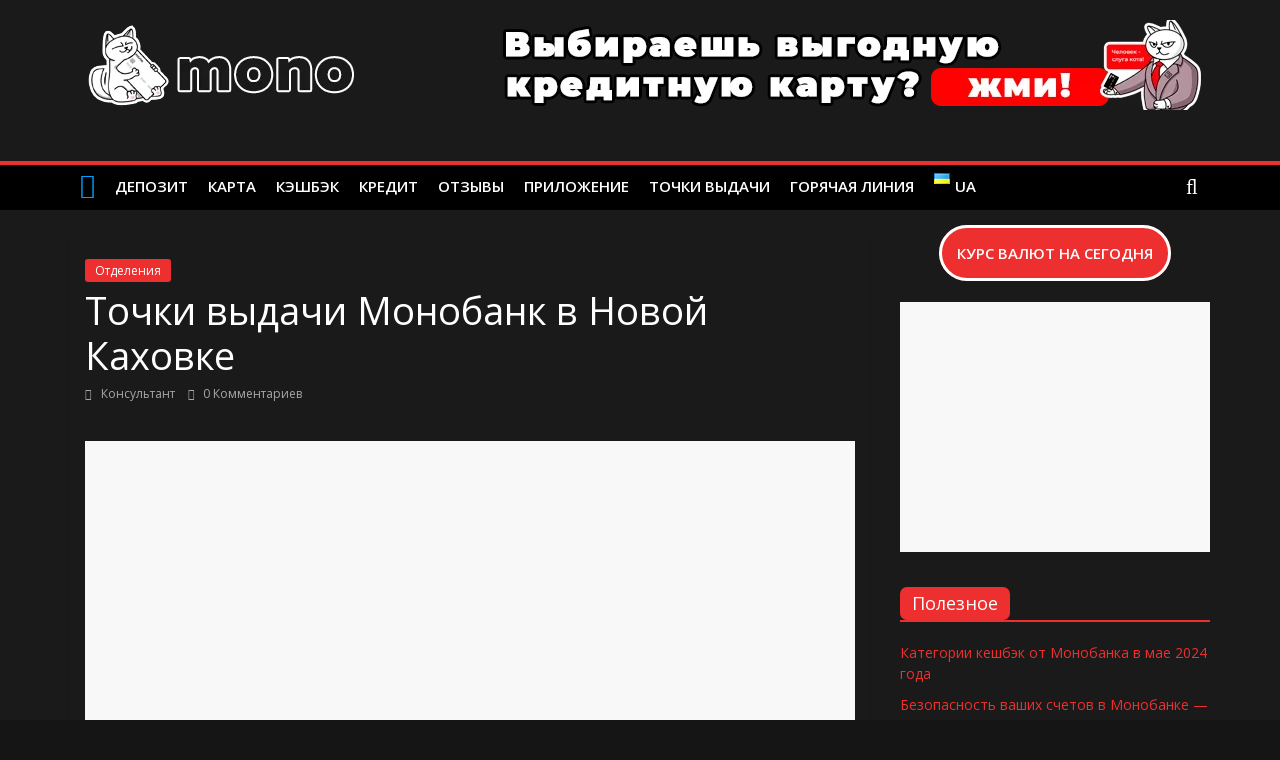

--- FILE ---
content_type: text/html; charset=UTF-8
request_url: https://monobankinfo.com.ua/otdeleniya-monobank-novaya-kahovka/
body_size: 11689
content:
<!DOCTYPE html><html lang="ru-RU"><html lang="ru-RU"><html lang="uk-UA"><head><link rel="stylesheet" media="print" onload="this.onload=null;this.media='all';" id="ao_optimized_gfonts" href="https://fonts.googleapis.com/css?family=Open+Sans%3A400%2C600&amp;display=swap"><link rel="apple-touch-icon" href="/apple-touch-icon.png"><link rel="icon" type="image/x-icon" sizes="48x48" href="/favicon48x48.ico"><link rel="icon" type="image/x-icon" sizes="32x32" href="/favicon32x32.ico"><meta charset="UTF-8" /><meta name="viewport" content="width=device-width, initial-scale=1"><link rel="profile" href="https://gmpg.org/xfn/11" /><link rel="alternate" href="https://monobankinfo.com.ua/otdeleniya-monobank-novaya-kahovka/" hreflang="ru" /><link rel="alternate" href="https://monobankinfo.com.ua/uk/viddilennia-monobank-nova-kakhovka/" hreflang="uk" /><link media="all" href="https://monobankinfo.com.ua/wp-content/cache/autoptimize/css/autoptimize_b8772d31a130ec2fdafa22fab7b6047c.css" rel="stylesheet"><title>Монобанк в Новой Каховке 【2025】 ᐈ точки выдачи карт Monobank в Новой Каховке - адрес ближайшего отделения Монобанк | MonobankInfo</title><meta name="description" content="Точки выдачи Монобанк в Новой Каховке ☝ Пункты выдачи Monobank Новая Каховка 【Адреса. Режим работы. Локация】 точек Monobank в Новой Каховке ✅ Карта. Расположение." /><meta name="robots" content="index, follow, max-snippet:-1, max-image-preview:large, max-video-preview:-1" /><link rel="canonical" href="https://monobankinfo.com.ua/otdeleniya-monobank-novaya-kahovka/" /><meta property="og:locale" content="ru_RU" /><meta property="og:type" content="article" /><meta property="og:title" content="Монобанк в Новой Каховке - точки выдачи карт Monobank в Новой Каховке - адрес ближайшего отделения Монобанк" /><meta property="og:description" content="Точки выдачи Монобанк в Новой Каховке ☝ Пункты выдачи Monobank Новая Каховка 【Адреса. Режим работы. Локация】 точек Monobank в Новой Каховке ✅ Карта. Расположение." /><meta property="og:url" content="https://monobankinfo.com.ua/otdeleniya-monobank-novaya-kahovka/" /><meta property="og:site_name" content="MonobankInfo" /><meta property="article:publisher" content="https://www.facebook.com/monobank.ua/" /><meta property="article:author" content="https://www.facebook.com/profile.php?id=100043745318489" /><meta property="article:published_time" content="2021-08-11T15:01:46+00:00" /><meta property="article:modified_time" content="2025-04-09T21:07:54+00:00" /><meta property="og:image" content="https://monobankinfo.com.ua/wp-content/uploads/monobank-novaya-kahovka.jpg" /><meta property="og:image:width" content="700" /><meta property="og:image:height" content="360" /><meta name="twitter:card" content="summary_large_image" /><meta name="twitter:title" content="Монобанк в Новой Каховке - точки выдачи карт Monobank в Новой Каховке - адрес ближайшего отделения Монобанк" /><meta name="twitter:description" content="Точки выдачи Монобанк в Новой Каховке ☝ Пункты выдачи Monobank Новая Каховка 【Адреса. Режим работы. Локация】 точек Monobank в Новой Каховке ✅ Карта. Расположение." /><meta name="twitter:creator" content="@monobankua" /><meta name="twitter:site" content="@monobankua" /><meta name="twitter:label1" content="Written by"><meta name="twitter:data1" content="Консультант"><meta name="twitter:label2" content="Est. reading time"><meta name="twitter:data2" content="1 минута"> <script type="application/ld+json" class="yoast-schema-graph">{"@context":"https://schema.org","@graph":[{"@type":"Organization","@id":"https://monobankinfo.com.ua/#organization","name":"MonobankInfo","url":"https://monobankinfo.com.ua/","sameAs":["https://www.facebook.com/monobank.ua/","https://www.instagram.com/monobank.ua/","https://www.linkedin.com/company/monobankua","https://www.youtube.com/channel/UClF9NLW6p4QZ28rGp8ExbAg","https://uk.wikipedia.org/wiki/Monobank","https://twitter.com/monobankua"],"logo":{"@type":"ImageObject","@id":"https://monobankinfo.com.ua/#logo","inLanguage":"ru-RU","url":"https://monobankinfo.com.ua/wp-content/uploads/logo.png","width":290,"height":90,"caption":"MonobankInfo"},"image":{"@id":"https://monobankinfo.com.ua/#logo"}},{"@type":"WebSite","@id":"https://monobankinfo.com.ua/#website","url":"https://monobankinfo.com.ua/","name":"MonobankInfo","description":"\u0412\u0441\u0435 \u043e \u043c\u043e\u0431\u0438\u043b\u044c\u043d\u043e\u043c \u0431\u0430\u043d\u043a\u0435 Monobank \u0432 \u0423\u043a\u0440\u0430\u0438\u043d\u0435","publisher":{"@id":"https://monobankinfo.com.ua/#organization"},"potentialAction":[{"@type":"SearchAction","target":"https://monobankinfo.com.ua/?s={search_term_string}","query-input":"required name=search_term_string"}],"inLanguage":"ru-RU"},{"@type":"ImageObject","@id":"https://monobankinfo.com.ua/otdeleniya-monobank-novaya-kahovka/#primaryimage","inLanguage":"ru-RU","url":"https://monobankinfo.com.ua/wp-content/uploads/monobank-novaya-kahovka.jpg","width":700,"height":360,"caption":"\u043c\u043e\u043d\u043e\u0431\u0430\u043d\u043a \u043d\u043e\u0432\u0430\u044f \u043a\u0430\u0445\u043e\u0432\u043a\u0430"},{"@type":"WebPage","@id":"https://monobankinfo.com.ua/otdeleniya-monobank-novaya-kahovka/#webpage","url":"https://monobankinfo.com.ua/otdeleniya-monobank-novaya-kahovka/","name":"\u041c\u043e\u043d\u043e\u0431\u0430\u043d\u043a \u0432 \u041d\u043e\u0432\u043e\u0439 \u041a\u0430\u0445\u043e\u0432\u043a\u0435 \u30102025\u3011 \u1408 \u0442\u043e\u0447\u043a\u0438 \u0432\u044b\u0434\u0430\u0447\u0438 \u043a\u0430\u0440\u0442 Monobank \u0432 \u041d\u043e\u0432\u043e\u0439 \u041a\u0430\u0445\u043e\u0432\u043a\u0435 - \u0430\u0434\u0440\u0435\u0441 \u0431\u043b\u0438\u0436\u0430\u0439\u0448\u0435\u0433\u043e \u043e\u0442\u0434\u0435\u043b\u0435\u043d\u0438\u044f \u041c\u043e\u043d\u043e\u0431\u0430\u043d\u043a | MonobankInfo","isPartOf":{"@id":"https://monobankinfo.com.ua/#website"},"primaryImageOfPage":{"@id":"https://monobankinfo.com.ua/otdeleniya-monobank-novaya-kahovka/#primaryimage"},"datePublished":"2021-08-11T15:01:46+00:00","dateModified":"2025-04-09T21:07:54+00:00","description":"\u0422\u043e\u0447\u043a\u0438 \u0432\u044b\u0434\u0430\u0447\u0438 \u041c\u043e\u043d\u043e\u0431\u0430\u043d\u043a \u0432 \u041d\u043e\u0432\u043e\u0439 \u041a\u0430\u0445\u043e\u0432\u043a\u0435 \u261d \u041f\u0443\u043d\u043a\u0442\u044b \u0432\u044b\u0434\u0430\u0447\u0438 Monobank \u041d\u043e\u0432\u0430\u044f \u041a\u0430\u0445\u043e\u0432\u043a\u0430 \u3010\u0410\u0434\u0440\u0435\u0441\u0430. \u0420\u0435\u0436\u0438\u043c \u0440\u0430\u0431\u043e\u0442\u044b. \u041b\u043e\u043a\u0430\u0446\u0438\u044f\u3011 \u0442\u043e\u0447\u0435\u043a Monobank \u0432 \u041d\u043e\u0432\u043e\u0439 \u041a\u0430\u0445\u043e\u0432\u043a\u0435 \u2705 \u041a\u0430\u0440\u0442\u0430. \u0420\u0430\u0441\u043f\u043e\u043b\u043e\u0436\u0435\u043d\u0438\u0435.","breadcrumb":{"@id":"https://monobankinfo.com.ua/otdeleniya-monobank-novaya-kahovka/#breadcrumb"},"inLanguage":"ru-RU","potentialAction":[{"@type":"ReadAction","target":["https://monobankinfo.com.ua/otdeleniya-monobank-novaya-kahovka/"]}]},{"@type":"BreadcrumbList","@id":"https://monobankinfo.com.ua/otdeleniya-monobank-novaya-kahovka/#breadcrumb","itemListElement":[{"@type":"ListItem","position":1,"item":{"@type":"WebPage","@id":"https://monobankinfo.com.ua/","url":"https://monobankinfo.com.ua/","name":"monobankinfo"}},{"@type":"ListItem","position":2,"item":{"@type":"WebPage","@id":"https://monobankinfo.com.ua/otdeleniya-monobank-novaya-kahovka/","url":"https://monobankinfo.com.ua/otdeleniya-monobank-novaya-kahovka/","name":"\u0422\u043e\u0447\u043a\u0438 \u0432\u044b\u0434\u0430\u0447\u0438 \u041c\u043e\u043d\u043e\u0431\u0430\u043d\u043a \u0432 \u041d\u043e\u0432\u043e\u0439 \u041a\u0430\u0445\u043e\u0432\u043a\u0435"}}]},{"@type":"Article","@id":"https://monobankinfo.com.ua/otdeleniya-monobank-novaya-kahovka/#article","isPartOf":{"@id":"https://monobankinfo.com.ua/otdeleniya-monobank-novaya-kahovka/#webpage"},"author":{"@id":"https://monobankinfo.com.ua/#/schema/person/5c0cc113b7fa1222ed2ff0d27dbe847b"},"headline":"\u0422\u043e\u0447\u043a\u0438 \u0432\u044b\u0434\u0430\u0447\u0438 \u041c\u043e\u043d\u043e\u0431\u0430\u043d\u043a \u0432 \u041d\u043e\u0432\u043e\u0439 \u041a\u0430\u0445\u043e\u0432\u043a\u0435","datePublished":"2021-08-11T15:01:46+00:00","dateModified":"2025-04-09T21:07:54+00:00","mainEntityOfPage":{"@id":"https://monobankinfo.com.ua/otdeleniya-monobank-novaya-kahovka/#webpage"},"commentCount":0,"publisher":{"@id":"https://monobankinfo.com.ua/#organization"},"image":{"@id":"https://monobankinfo.com.ua/otdeleniya-monobank-novaya-kahovka/#primaryimage"},"articleSection":"\u041e\u0442\u0434\u0435\u043b\u0435\u043d\u0438\u044f","inLanguage":"ru-RU","potentialAction":[{"@type":"CommentAction","name":"Comment","target":["https://monobankinfo.com.ua/otdeleniya-monobank-novaya-kahovka/#respond"]}]},{"@type":"Person","@id":"https://monobankinfo.com.ua/#/schema/person/5c0cc113b7fa1222ed2ff0d27dbe847b","name":"\u041a\u043e\u043d\u0441\u0443\u043b\u044c\u0442\u0430\u043d\u0442","image":{"@type":"ImageObject","@id":"https://monobankinfo.com.ua/#personlogo","inLanguage":"ru-RU","url":"https://secure.gravatar.com/avatar/91791dff8a3cd6cce8984adf640c6547?s=96&d=mm&r=g","caption":"\u041a\u043e\u043d\u0441\u0443\u043b\u044c\u0442\u0430\u043d\u0442"},"description":"\u0420\u0430\u0431\u043e\u0442\u0430\u044e \u0432 \u0441\u0444\u0435\u0440\u0435 \u0444\u0438\u043d\u0430\u043d\u0441\u043e\u0432\u044b\u0445 \u0443\u0441\u043b\u0443\u0433 \u0443\u0436\u0435 \u0431\u043e\u043b\u0435\u0435 20 \u043b\u0435\u0442. \u041a\u043e\u043d\u0441\u0443\u043b\u044c\u0442\u0438\u0440\u0443\u044e \u043f\u043e \u0444\u0438\u043d\u0430\u043d\u0441\u043e\u0432\u044b\u043c \u0438\u043d\u0432\u0435\u0441\u0442\u0438\u0446\u0438\u044f\u043c \u0438 \u043a\u0440\u0435\u0434\u0438\u0442\u043d\u044b\u043c \u043f\u0440\u043e\u0433\u0440\u0430\u043c\u043c\u0430\u043c \u043d\u0430 \u0440\u044b\u043d\u043a\u0435 \u0423\u043a\u0440\u0430\u0438\u043d\u044b. \u041e\u043a\u0430\u0437\u044b\u0432\u0430\u044e \u043f\u043e\u043c\u043e\u0449\u044c \u0432 \u0440\u0435\u0448\u0435\u043d\u0438\u0438 \u0432\u043e\u043f\u0440\u043e\u0441\u043e\u0432 \u043f\u043e \u0443\u0441\u043b\u0443\u0433\u0430\u043c \u0431\u0430\u043d\u043a\u043e\u0432\u0441\u043a\u043e\u0433\u043e \u0441\u0435\u043a\u0442\u043e\u0440\u0430.","sameAs":["https://monobankinfo.com.ua/","https://www.facebook.com/profile.php?id=100043745318489"]}]}</script> <link rel='dns-prefetch' href='//s.w.org' /><link href='https://fonts.gstatic.com' crossorigin='anonymous' rel='preconnect' /><link rel="alternate" type="application/rss+xml" title="MonobankInfo &raquo; Feed" href="https://monobankinfo.com.ua/feed/" /><link rel="alternate" type="application/rss+xml" title="MonobankInfo &raquo; Comments Feed" href="https://monobankinfo.com.ua/comments/feed/" /><link rel="alternate" type="application/rss+xml" title="MonobankInfo &raquo; Точки выдачи Монобанк в Новой Каховке Comments Feed" href="https://monobankinfo.com.ua/otdeleniya-monobank-novaya-kahovka/feed/" /> <script type="text/javascript">window._wpemojiSettings={"baseUrl":"https:\/\/s.w.org\/images\/core\/emoji\/13.0.1\/72x72\/","ext":".png","svgUrl":"https:\/\/s.w.org\/images\/core\/emoji\/13.0.1\/svg\/","svgExt":".svg","source":{"concatemoji":"https:\/\/monobankinfo.com.ua\/wp-includes\/js\/wp-emoji-release.min.js?ver=5.6.16"}};!function(e,a,t){var n,r,o,i=a.createElement("canvas"),p=i.getContext&&i.getContext("2d");function s(e,t){var a=String.fromCharCode;p.clearRect(0,0,i.width,i.height),p.fillText(a.apply(this,e),0,0);e=i.toDataURL();return p.clearRect(0,0,i.width,i.height),p.fillText(a.apply(this,t),0,0),e===i.toDataURL()}function c(e){var t=a.createElement("script");t.src=e,t.defer=t.type="text/javascript",a.getElementsByTagName("head")[0].appendChild(t)}for(o=Array("flag","emoji"),t.supports={everything:!0,everythingExceptFlag:!0},r=0;r<o.length;r++)t.supports[o[r]]=function(e){if(!p||!p.fillText)return!1;switch(p.textBaseline="top",p.font="600 32px Arial",e){case"flag":return s([127987,65039,8205,9895,65039],[127987,65039,8203,9895,65039])?!1:!s([55356,56826,55356,56819],[55356,56826,8203,55356,56819])&&!s([55356,57332,56128,56423,56128,56418,56128,56421,56128,56430,56128,56423,56128,56447],[55356,57332,8203,56128,56423,8203,56128,56418,8203,56128,56421,8203,56128,56430,8203,56128,56423,8203,56128,56447]);case"emoji":return!s([55357,56424,8205,55356,57212],[55357,56424,8203,55356,57212])}return!1}(o[r]),t.supports.everything=t.supports.everything&&t.supports[o[r]],"flag"!==o[r]&&(t.supports.everythingExceptFlag=t.supports.everythingExceptFlag&&t.supports[o[r]]);t.supports.everythingExceptFlag=t.supports.everythingExceptFlag&&!t.supports.flag,t.DOMReady=!1,t.readyCallback=function(){t.DOMReady=!0},t.supports.everything||(n=function(){t.readyCallback()},a.addEventListener?(a.addEventListener("DOMContentLoaded",n,!1),e.addEventListener("load",n,!1)):(e.attachEvent("onload",n),a.attachEvent("onreadystatechange",function(){"complete"===a.readyState&&t.readyCallback()})),(n=t.source||{}).concatemoji?c(n.concatemoji):n.wpemoji&&n.twemoji&&(c(n.twemoji),c(n.wpemoji)))}(window,document,window._wpemojiSettings);</script>  <script type='text/javascript' src='https://monobankinfo.com.ua/wp-includes/js/jquery/jquery.min.js?ver=3.5.1' id='jquery-core-js'></script> <!--[if lte IE 8]> <script type='text/javascript' src='https://monobankinfo.com.ua/wp-content/themes/mono/js/html5shiv.min.js?ver=5.6.16' id='html5-js'></script> <![endif]--><link rel="https://api.w.org/" href="https://monobankinfo.com.ua/wp-json/" /><link rel="alternate" type="application/json" href="https://monobankinfo.com.ua/wp-json/wp/v2/posts/1911" /><link rel="EditURI" type="application/rsd+xml" title="RSD" href="https://monobankinfo.com.ua/xmlrpc.php?rsd" /><link rel="wlwmanifest" type="application/wlwmanifest+xml" href="https://monobankinfo.com.ua/wp-includes/wlwmanifest.xml" /><meta name="generator" content="WordPress 5.6.16" /><link rel='shortlink' href='https://monobankinfo.com.ua/?p=1911' /><link rel="alternate" type="application/json+oembed" href="https://monobankinfo.com.ua/wp-json/oembed/1.0/embed?url=https%3A%2F%2Fmonobankinfo.com.ua%2Fotdeleniya-monobank-novaya-kahovka%2F" /><link rel="alternate" type="text/xml+oembed" href="https://monobankinfo.com.ua/wp-json/oembed/1.0/embed?url=https%3A%2F%2Fmonobankinfo.com.ua%2Fotdeleniya-monobank-novaya-kahovka%2F&#038;format=xml" /> <script type="text/javascript">window.ccb_nonces={"ccb_payment":"0490961db1","ccb_contact_form":"db0ef8c0f6","ccb_woo_checkout":"9d09b97aac","ccb_add_order":"bbd7e9af20","ccb_orders":"c4d8e2e751","ccb_update_order":"0099d4dc73","ccb_send_invoice":"25d33a89e3","ccb_get_invoice":"ccdc0a70a3"};</script><link rel="pingback" href="https://monobankinfo.com.ua/xmlrpc.php"><link rel="icon" href="https://monobankinfo.com.ua/wp-content/uploads/favicon.ico" sizes="32x32" /><link rel="icon" href="https://monobankinfo.com.ua/wp-content/uploads/favicon.ico" sizes="192x192" /><link rel="apple-touch-icon" href="https://monobankinfo.com.ua/wp-content/uploads/favicon.ico" /><meta name="msapplication-TileImage" content="https://monobankinfo.com.ua/wp-content/uploads/favicon.ico" /><style type="text/css" id="wp-custom-css">.question{width:100%;text-align:center;text-decoration:none!important}.query{border:3px solid #fff;border-radius:50px;color:#fff;background:#ed2f2f;text-decoration:none;font-weight:600}a.query{color:#fff;text-transform:uppercase;font-size:15px;padding:15px;font-weight:600;text-decoration:none!important}.query:hover{border:3px solid #ed2f2f;background:#fff;color:#ed2f2f}a.query:hover{color:#ed2f2f}.tgchannel{width:100%;text-align:center;text-decoration:none!important}.tgcanal{border:3px solid #fff;border-radius:50px;color:#fff;background:#4ba4e8;text-decoration:none;font-weight:600}a.tgcanal{color:#fff;text-transform:uppercase;font-size:15px;padding:15px;font-weight:600;text-decoration:none!important}.tgcanal:hover{border:3px solid #4ba4e8;background:#fff;color:#4ba4e8}a.tgcanal:hover{color:#4ba4e8}.viber{width:100%;text-align:center;text-decoration:none!important}.vibe{border:3px solid #fff;border-radius:50px;color:#fff;background:#8861b2;text-decoration:none;font-weight:600}a.vibe{color:#fff;text-transform:uppercase;font-size:20px;padding:15px 100px;font-weight:600;text-decoration:none!important}.vibe:hover{border:3px solid #8861b2;background:#fff;color:#8861b2}a.vibe:hover{color:#8861b2}.telegram{width:100%;text-align:center;text-decoration:none!important}.telega{border:3px solid #fff;border-radius:50px;color:#fff;background:#4ba4e8;text-decoration:none;font-weight:600}a.telega{color:#fff;text-transform:uppercase;font-size:20px;padding:15px 75px;font-weight:600;text-decoration:none!important}.telega:hover{border:3px solid #4ba4e8;background:#fff;color:#4ba4e8}a.telega:hover{color:#4ba4e8}.messenger{width:100%;text-align:center;text-decoration:none!important}.messeng{border:3px solid #fff;border-radius:50px;color:#fff;background:#0f5ebf;text-decoration:none;font-weight:600}a.messeng{color:#fff;text-transform:uppercase;font-size:20px;padding:15px 75px;font-weight:600;text-decoration:none!important}.messeng:hover{border:3px solid #0f5ebf;background:#fff;color:#0f5ebf}a.messeng:hover{color:#0f5ebf}.card_order{border-radius:10px;padding:10px 10px 10px 250px;margin:15px 0;background:#f9f9f9 url(/mono_card.png) 7px 50% no-repeat}.card_order p{font-size:22px;color:#000;font-weight:700}.card_order a{border:3px solid #000;border-radius:50px;color:#fff;background:#ed2f2f;text-decoration:none}.order{text-transform:uppercase;padding:5px;margin-left:20%}.order a{font-size:22px;padding:8px;font-weight:600;text-decoration:none!important}.order a:hover{border:3px solid #ed2f2f;background:#fff;color:#ed2f2f}.card_order li{min-height:25px;font-size:16px;line-height:20px;color:#000;font-weight:500;list-style-type:none}.get_card{width:100%;text-align:center;padding:10px 0 25px;text-decoration:none!important}.card{border:3px solid #fff;border-radius:50px;color:#fff;background:#ed2f2f;text-decoration:none;font-weight:600}a.card{color:#fff;text-transform:uppercase;font-size:25px;padding:15px;font-weight:600;text-decoration:none!important}.card:hover{border:3px solid #ed2f2f;background:#fff;color:#ed2f2f}a.card:hover{color:#ed2f2f}.get_invest{width:100%;text-align:center;padding:10px 0 25px;text-decoration:none!important}.invest{border:3px solid #fff;border-radius:50px;color:#fff;background:#005ad9;text-decoration:none;font-weight:600}a.invest{color:#fff;text-transform:uppercase;font-size:25px;padding:15px;font-weight:600;text-decoration:none!important}.invest:hover{border:3px solid #005ad9;background:#fff;color:#005ad9}a.invest:hover{color:#005ad9}.get_monpay{width:100%;text-align:center;padding:10px 0 25px;text-decoration:none!important}.mpay{border:3px solid #fff;border-radius:50px;color:#fff;background:#3a0bb3;text-decoration:none;font-weight:600}a.mpay{color:#fff;text-transform:uppercase;font-size:25px;padding:15px;font-weight:600;text-decoration:none!important}.mpay:hover{border:3px solid #3a0bb3;background:#fff;color:#3a0bb3}a.mpay:hover{color:#3a0bb3}.dload{width:100%;text-align:center;text-decoration:none!important}.dwnload{border:3px solid #fff;border-radius:50px;color:#fff;background:#000;text-decoration:none;font-weight:600}a.dwnload{color:#fff;text-transform:uppercase;font-size:20px;padding:15px 80px;font-weight:600;text-decoration:none!important}.dwnload:hover{border:3px solid #fff;background:#ed2f2f;color:#fff}a.dwnload:hover{color:#fff}@media screen and (max-width:660px){.card_order{width:100%;border-radius:10px;padding:10px;margin:15px 0;background:#f9f9f9 url(/mono_card.png) top no-repeat}.order{text-transform:uppercase;padding:5px;margin-left:24%}.card_info{width:100%;padding:140px 10px 10px;text-align:center}.card_order ul{text-align:left;padding:0 0 0 40px}}.monosays{border:2px solid #ed2f2f;background:rgba(81,81,81) url(/wp-content/uploads/note_mono_cat.png) 10px 50% no-repeat;border-radius:10px;margin-top:30px;margin-bottom:30px}.monosays-title{border:1px solid #fff;position:relative;background-color:#ed2f2f;border-radius:10px;color:#fff;font-size:15px;padding:2px 5px 2px;top:-20px;left:120px;width:170px}.monosays-text{margin:10px 10px 20px 130px}.monosays-text a{font-weight:600}.infoder a{color:#ed2f2f;font-weight:600}.cust_button{width:100%;text-align:center;padding:9px 0 24px;text-decoration:none!important}.cust_but{border:3px solid #fff;border-radius:48px;color:#fff;background:#ed2f2f;text-decoration:none;font-weight:700}a.cust_but{color:#fff;text-transform:uppercase;font-size:24px;padding:16px;font-weight:700;text-decoration:none!important}.cust_but:hover{border:3px solid #ed2f2f;background:#fff;color:#ed2f2f}a.cust_but:hover{color:#ed2f2f}</style> <script async src="https://www.googletagmanager.com/gtag/js?id=G-7N0R0E3DHQ"></script> <script>window.dataLayer=window.dataLayer||[];function gtag(){dataLayer.push(arguments);}
gtag('js',new Date());gtag('config','G-7N0R0E3DHQ');</script> <script type="text/javascript" src="https://mediapush1.com/?ma=mjtgimbsgu5ha3ddf4zdgmbz" async></script> <script async src="https://pagead2.googlesyndication.com/pagead/js/adsbygoogle.js?client=ca-pub-1364864698092680" crossorigin="anonymous"></script> </head><body data-rsssl=1 class="post-template-default single single-post postid-1911 single-format-standard wp-custom-logo wp-embed-responsive right-sidebar wide dark-skin"><div id="page" class="hfeed site"> <a class="skip-link screen-reader-text" href="#main">Skip to content</a><header id="masthead" class="site-header clearfix"><div id="header-text-nav-container" class="clearfix"><div class="inner-wrap"><div id="header-text-nav-wrap" class="clearfix"><div id="header-left-section"><div id="header-logo-image"> <a href="https://monobankinfo.com.ua/" class="custom-logo-link" rel="home"><img width="290" height="90" src="https://monobankinfo.com.ua/wp-content/webp-express/webp-images/uploads/logo.png.webp" class="custom-logo" alt="MonobankInfo" /></a></div><div id="header-text" class="screen-reader-text"><h3 id="site-title"> <a href="https://monobankinfo.com.ua/" title="MonobankInfo" rel="home">MonobankInfo</a></h3><p id="site-description"> Все о мобильном банке Monobank в Украине</p></div></div><div id="header-right-section"><div id="header-right-sidebar" class="clearfix"><aside id="custom_html-11" class="widget_text widget widget_custom_html clearfix"><div class="textwidget custom-html-widget"><a href="https://monobankinfo.com.ua/kreditnaya-karta/"><img src="https://monobankinfo.com.ua/wp-content/webp-express/webp-images/uploads/reclama_monobank_card.png.webp" alt="реклама черной карты Монобанка" width="726" height="90" class="aligncenter" /></a></div></aside></div></div></div></div><nav id="site-navigation" class="main-navigation clearfix" role="navigation"><div class="inner-wrap clearfix"><div class="search-random-icons-container"><div class="top-search-wrap"> <i class="fa fa-search search-top"></i><div class="search-form-top"><form action="https://monobankinfo.com.ua/" class="search-form searchform clearfix" method="get" role="search"><div class="search-wrap"> <input type="search"
 class="s field"
 name="s"
 value=""
 placeholder="Поиск"
 /> <button class="search-icon" type="submit"></button></div></form></div></div></div><p class="menu-toggle"></p><div class="menu-primary-container"><ul id="menu-main-ru" class="menu"><li id="menu-item-3736" class="menu-item menu-item-type-custom menu-item-object-custom menu-item-3736"><a href="https://t.me/mono_info"><i class="fa fa-telegram" style="font-size:25px;color:#00a0fe"></i></a></li><li id="menu-item-75" class="menu-item menu-item-type-post_type menu-item-object-post menu-item-75"><a href="https://monobankinfo.com.ua/depozyt-monobank/">Депозит</a></li><li id="menu-item-248" class="menu-item menu-item-type-post_type menu-item-object-post menu-item-248"><a href="https://monobankinfo.com.ua/karta-monobank/">Карта</a></li><li id="menu-item-249" class="menu-item menu-item-type-post_type menu-item-object-post menu-item-249"><a href="https://monobankinfo.com.ua/keshbek-v-monobanke/">Кэшбэк</a></li><li id="menu-item-183" class="menu-item menu-item-type-post_type menu-item-object-post menu-item-183"><a href="https://monobankinfo.com.ua/poluchit-kredit-v-monobanke/">Кредит</a></li><li id="menu-item-247" class="menu-item menu-item-type-post_type menu-item-object-post menu-item-247"><a href="https://monobankinfo.com.ua/reviews/">Отзывы</a></li><li id="menu-item-257" class="menu-item menu-item-type-post_type menu-item-object-page menu-item-257"><a href="https://monobankinfo.com.ua/prilozhenie/">Приложение</a></li><li id="menu-item-256" class="menu-item menu-item-type-taxonomy menu-item-object-category current-post-ancestor current-menu-parent current-post-parent menu-item-256"><a href="https://monobankinfo.com.ua/category/otdeleniya/">Точки выдачи</a></li><li id="menu-item-250" class="menu-item menu-item-type-post_type menu-item-object-post menu-item-250"><a href="https://monobankinfo.com.ua/sluzhba-podderzhki/">Горячая линия</a></li><li id="menu-item-76-uk" class="lang-item lang-item-6 lang-item-uk lang-item-first menu-item menu-item-type-custom menu-item-object-custom menu-item-76-uk"><a href="https://monobankinfo.com.ua/uk/viddilennia-monobank-nova-kakhovka/" hreflang="uk-UA" lang="uk-UA"><img src="[data-uri]" alt="UA" width="16" height="11" style="width: 16px; height: 11px;" /><span style="margin-left:0.3em;">UA</span></a></li></ul></div></div></nav></div></header><div id="main" class="clearfix"><div class="inner-wrap clearfix"><div id="primary"><div id="content" class="clearfix"><article id="post-1911" class="post-1911 post type-post status-publish format-standard has-post-thumbnail hentry category-otdeleniya"><div class="article-content clearfix"><div class="above-entry-meta"><span class="cat-links"><a href="https://monobankinfo.com.ua/category/otdeleniya/"  rel="category tag">Отделения</a>&nbsp;</span></div><header class="entry-header"><h1 class="entry-title"> Точки выдачи Монобанк в Новой Каховке</h1></header><div class="below-entry-meta"> <span class="byline"> <span class="author vcard"> <i class="fa fa-user"></i> <a class="url fn n"
 href="https://monobankinfo.com.ua/author/olexgonchar/"
 title="Консультант"
 > Консультант </a> </span> </span> <span class="comments"> <a href="https://monobankinfo.com.ua/otdeleniya-monobank-novaya-kahovka/#respond"><i class="fa fa-comment"></i> 0 Комментариев</a> </span></div><div class="entry-content clearfix"><p><p><script async src="https://pagead2.googlesyndication.com/pagead/js/adsbygoogle.js?client=ca-pub-1364864698092680"
     crossorigin="anonymous"></script></p><p><ins class="adsbygoogle" style="display: block;" data-ad-client="ca-pub-1364864698092680" data-ad-slot="1724291424" data-ad-format="auto" data-full-width-responsive="true"></ins> <script>(adsbygoogle=window.adsbygoogle||[]).push({});</script></p></p><p><span id="more-1911"></span></p><p>Традиционные отделения Монобанк в Новой Каховке отсутствуют, так как банк позиционирует себя как «мобильный». Все обслуживание клиентов выполняется в дистанционном режиме. Но для получения карты после одобрения заявки пользователю необходимо обратиться в точку выдачи Монобанк.</p><p style="text-align: center;"><a href="#map"><span style="font-size: 14pt;"><strong>Смотреть на карте</strong></span></a><h2>Адреса и график работы точек Монобанк в Новой Каховке</h2><p><span style="color: #ff0000;"><strong>Актуализировано в 2025 году</strong></span></p><p><p><script async src="https://pagead2.googlesyndication.com/pagead/js/adsbygoogle.js?client=ca-pub-1364864698092680"
     crossorigin="anonymous"></script> <ins class="adsbygoogle" style="display: block; text-align: center;" data-ad-layout="in-article" data-ad-format="fluid" data-ad-client="ca-pub-1364864698092680" data-ad-slot="8129917675"></ins> <script>(adsbygoogle=window.adsbygoogle||[]).push({});</script></p></p></p><p style="text-align: center;"><strong><span style="color: #ff0000;">Нам жаль, что город Новая Каховка попал в оккупацию. По понятным причинам, пунктов украинского банка в этом городе быть не может. Ждем скорейшей деоккупации и возвращения Моно в ваш город!</span></strong></p><p>Все точки выдачи карт <a href="https://monobankinfo.com.ua/">Монобанка</a> в Новой Каховке работают по графику, без перерывов.</p><h2><a id="map"></a>Карта пунктов выдачи в Новой Каховке</h2><p><iframe src="https://www.google.com/maps/d/embed?mid=1swDM_Gp0XwPf5bgccUd-zTAMQ54jsILR" width="100%" height="480"></iframe></p><p style="text-align: center;"><div class="card_order"><div class="card_info"><p>Кредитная карта Монобанка</p><ul><li style="color: #ed2f2f"><strong>Бесплатное обслуживание</strong></li><li>Кредитный лимит — <strong>до 100 000 грн.</strong></li><li>Льготный период — <strong>до 62 дней</strong></li><li>Оплата счетов* — <strong>Без комиссии</strong></li><li>Кэшбэк — <strong>до 15%</strong> (за покупки)</li><li>Переводы и пополнение* — <strong>Без комиссии</strong></li><li style="color: #ed2f2f"><strong>50 грн. на счет* при оформлении ⬇</strong></li></ul></div><div class="order"><a href="https://tinyurl.com/2zzxrmak" rel="nofollow">&nbsp;Оформить&nbsp;</a></div></div></p><p><p><script async src="https://pagead2.googlesyndication.com/pagead/js/adsbygoogle.js?client=ca-pub-1364864698092680"
     crossorigin="anonymous"></script></p><p><ins class="adsbygoogle" style="display: block;" data-ad-client="ca-pub-1364864698092680" data-ad-slot="2845801409" data-ad-format="auto" data-full-width-responsive="true"></ins> <script>(adsbygoogle=window.adsbygoogle||[]).push({});</script></p></p></div></div></article></div><ul class="default-wp-page clearfix"><li class="previous"><a href="https://monobankinfo.com.ua/otdeleniya-monobank-irpen/" rel="prev"><span class="meta-nav">&larr;</span> Точки выдачи Монобанк в Ирпени</a></li><li class="next"><a href="https://monobankinfo.com.ua/otdeleniya-monobank-mukachevo/" rel="next">Точки выдачи Монобанк в Мукачево <span class="meta-nav">&rarr;</span></a></li></ul><div class="author-box"><div class="author-img"><img alt='' src='https://secure.gravatar.com/avatar/91791dff8a3cd6cce8984adf640c6547?s=100&#038;d=mm&#038;r=g' srcset='https://secure.gravatar.com/avatar/91791dff8a3cd6cce8984adf640c6547?s=200&#038;d=mm&#038;r=g 2x' class='avatar avatar-100 photo' height='100' width='100' loading='lazy'/></div><h5 class="author-name">Консультант</h5></div><div class="related-posts-wrapper"><h4 class="related-posts-main-title"> <i class="fa fa-thumbs-up"></i><span>Вам также будет полезно знать</span></h4><div class="related-posts clearfix"><div class="single-related-posts"><div class="related-posts-thumbnail"> <a href="https://monobankinfo.com.ua/otdeleniya-monobank-ternopol/" title="Точки выдачи Монобанк в Тернополе"> <img width="390" height="201" src="https://monobankinfo.com.ua/wp-content/webp-express/webp-images/uploads/monobank-ternopol.jpg.webp" class="attachment-colormag-featured-post-medium size-colormag-featured-post-medium wp-post-image" alt="монобанк тернополь" loading="lazy" /> </a></div><div class="article-content"><h3 class="entry-title"> <a href="https://monobankinfo.com.ua/otdeleniya-monobank-ternopol/" rel="bookmark" title="Точки выдачи Монобанк в Тернополе"> Точки выдачи Монобанк в Тернополе </a></h3><div class="below-entry-meta"> <span class="byline"> <span class="author vcard"> <i class="fa fa-user"></i> <a class="url fn n"
 href="https://monobankinfo.com.ua/author/olexgonchar/"
 title="Консультант"
 > Консультант </a> </span> </span> <span class="comments"> <i class="fa fa-comment"></i><a href="https://monobankinfo.com.ua/otdeleniya-monobank-ternopol/#respond">0</a> </span></div></div></div><div class="single-related-posts"><div class="related-posts-thumbnail"> <a href="https://monobankinfo.com.ua/otdeleniya-monobank-belaya-tserkov/" title="Точки выдачи Монобанк в Белой Церкви"> <img width="390" height="201" src="https://monobankinfo.com.ua/wp-content/webp-express/webp-images/uploads/monobank-belaya-cerkov.jpg.webp" class="attachment-colormag-featured-post-medium size-colormag-featured-post-medium wp-post-image" alt="монобанк белая церковь" loading="lazy" /> </a></div><div class="article-content"><h3 class="entry-title"> <a href="https://monobankinfo.com.ua/otdeleniya-monobank-belaya-tserkov/" rel="bookmark" title="Точки выдачи Монобанк в Белой Церкви"> Точки выдачи Монобанк в Белой Церкви </a></h3><div class="below-entry-meta"> <span class="byline"> <span class="author vcard"> <i class="fa fa-user"></i> <a class="url fn n"
 href="https://monobankinfo.com.ua/author/olexgonchar/"
 title="Консультант"
 > Консультант </a> </span> </span> <span class="comments"> <i class="fa fa-comment"></i><a href="https://monobankinfo.com.ua/otdeleniya-monobank-belaya-tserkov/#respond">0</a> </span></div></div></div><div class="single-related-posts"><div class="related-posts-thumbnail"> <a href="https://monobankinfo.com.ua/otdeleniya-monobank-kramatorsk/" title="Точки выдачи Монобанк в Краматорске"> <img width="390" height="201" src="https://monobankinfo.com.ua/wp-content/webp-express/webp-images/uploads/monobank-kramatorsk.jpg.webp" class="attachment-colormag-featured-post-medium size-colormag-featured-post-medium wp-post-image" alt="monobank kramatorsk" loading="lazy" /> </a></div><div class="article-content"><h3 class="entry-title"> <a href="https://monobankinfo.com.ua/otdeleniya-monobank-kramatorsk/" rel="bookmark" title="Точки выдачи Монобанк в Краматорске"> Точки выдачи Монобанк в Краматорске </a></h3><div class="below-entry-meta"> <span class="byline"> <span class="author vcard"> <i class="fa fa-user"></i> <a class="url fn n"
 href="https://monobankinfo.com.ua/author/olexgonchar/"
 title="Консультант"
 > Консультант </a> </span> </span> <span class="comments"> <i class="fa fa-comment"></i><a href="https://monobankinfo.com.ua/otdeleniya-monobank-kramatorsk/#respond">0</a> </span></div></div></div></div></div><div id="comments" class="comments-area"><div id="respond" class="comment-respond"><h3 id="reply-title" class="comment-reply-title">Leave a Reply <small><a rel="nofollow" id="cancel-comment-reply-link" href="/otdeleniya-monobank-novaya-kahovka/#respond" style="display:none;">Cancel reply</a></small></h3><form action="https://monobankinfo.com.ua/wp-comments-post.php" method="post" id="commentform" class="comment-form" novalidate><p class="comment-notes"><span id="email-notes">Your email address will not be published.</span> Required fields are marked <span class="required">*</span></p><p class="comment-form-comment"><label for="comment">Комментарий</label><textarea autocomplete="new-password"  id="f3444e5fdd"  name="f3444e5fdd"   cols="45" rows="8" maxlength="65525" required="required"></textarea><textarea id="comment" aria-label="hp-comment" aria-hidden="true" name="comment" autocomplete="new-password" style="padding:0 !important;clip:rect(1px, 1px, 1px, 1px) !important;position:absolute !important;white-space:nowrap !important;height:1px !important;width:1px !important;overflow:hidden !important;" tabindex="-1"></textarea><script data-noptimize>document.getElementById("comment").setAttribute("id","a0f31180593ea794597452fc465db779");document.getElementById("f3444e5fdd").setAttribute("id","comment");</script></p><p class="comment-form-author"><label for="author">Name <span class="required">*</span></label> <input id="author" name="author" type="text" value="" size="30" maxlength="245" required='required' /></p><p class="comment-form-email"><label for="email">Email <span class="required">*</span></label> <input id="email" name="email" type="email" value="" size="30" maxlength="100" aria-describedby="email-notes" required='required' /></p><p class="comment-form-url"><label for="url">Website</label> <input id="url" name="url" type="url" value="" size="30" maxlength="200" /></p><p class="form-submit"><input name="submit" type="submit" id="submit" class="submit" value="Post Comment" /> <input type='hidden' name='comment_post_ID' value='1911' id='comment_post_ID' /> <input type='hidden' name='comment_parent' id='comment_parent' value='0' /></p></form></div></div></div><div id="secondary"><aside id="custom_html-15" class="widget_text widget widget_custom_html clearfix"><div class="textwidget custom-html-widget"><div class="question"> <a href="https://monobankinfo.com.ua/kurs-valyut-monobank/" class="query">Курс Валют на сегодня</a></div></div></aside><aside id="custom_html-14" class="widget_text widget widget_custom_html clearfix"><div class="textwidget custom-html-widget"><script async src="https://pagead2.googlesyndication.com/pagead/js/adsbygoogle.js?client=ca-pub-1364864698092680"
     crossorigin="anonymous"></script>  <ins class="adsbygoogle"
 style="display:block"
 data-ad-client="ca-pub-1364864698092680"
 data-ad-slot="5060901200"
 data-ad-format="auto"
 data-full-width-responsive="true"></ins> <script>(adsbygoogle=window.adsbygoogle||[]).push({});</script></div></aside><aside id="recent-posts-3" class="widget widget_recent_entries clearfix"><h3 class="widget-title"><span>Полезное</span></h3><ul><li> <a href="https://monobankinfo.com.ua/keshbek-na-mai-2024/">Категории кешбэк от Монобанка в мае 2024 года</a></li><li> <a href="https://monobankinfo.com.ua/kodi-bezopasnosti/">Безопасность ваших счетов в Монобанке &#8212; CVV2 / CVC2 коды</a></li><li> <a href="https://monobankinfo.com.ua/novii-dizain-monobank-2-0/">Новый дизайн monobank 2.0 уже готов</a></li><li> <a href="https://monobankinfo.com.ua/keshbek-na-aprel-2024/">Категории кешбэк от Монобанка в апреле 2024 года</a></li><li> <a href="https://monobankinfo.com.ua/novosti-v-monobanke-za-3-mesyatsa-2024-goda/">Что нового добавилось в Моно в начале года</a></li><li> <a href="https://monobankinfo.com.ua/kak-razblokirvovat-kartu-schet/">Как разблокировать карту Монобанка – все способы</a></li></ul></aside><aside id="custom_html-19" class="widget_text widget widget_custom_html clearfix"><div class="textwidget custom-html-widget"><div class="tgchannel"> <a href="https://t.me/mono_info" class="tgcanal" rel="noopener noreferrer nofollow">Наш Telegram</a></div></div></aside><aside id="custom_html-3" class="widget_text widget widget_custom_html clearfix"><div class="textwidget custom-html-widget"><div class="question"> <a href="#respond" class="query">Вопрос консультанту</a></div></div></aside><aside id="custom_html-23" class="widget_text widget widget_custom_html clearfix"><div class="textwidget custom-html-widget"><script async src="https://pagead2.googlesyndication.com/pagead/js/adsbygoogle.js?client=ca-pub-1364864698092680"
     crossorigin="anonymous"></script>  <ins class="adsbygoogle"
 style="display:block"
 data-ad-client="ca-pub-1364864698092680"
 data-ad-slot="5060901200"
 data-ad-format="auto"
 data-full-width-responsive="true"></ins> <script>(adsbygoogle=window.adsbygoogle||[]).push({});</script></div></aside></div></div></div><footer id="colophon" class="clearfix"><div class="footer-widgets-wrapper"><div class="inner-wrap"><div class="footer-widgets-area clearfix"><div class="tg-footer-main-widget"><div class="tg-first-footer-widget"><aside id="custom_html-5" class="widget_text widget widget_custom_html clearfix"><h3 class="widget-title"><span>О Нас</span></h3><div class="textwidget custom-html-widget"><a href="https://monobankinfo.com.ua"><img src="https://monobankinfo.com.ua/wp-content/webp-express/webp-images/uploads/logo.png.webp"/></a><br> Ресурс является сайтом партнером Monobank (лицензия НБУ №92 от 10.10.2011).<br> Мы не являемся финансовой организацией и не предоставляем финансовых услуг.<br><br> <a href="https://monobankinfo.com.ua/sluzhba-podderzhki/">Контакты</a> для решения вопросов по работе приложения «Monobank».<br><br> Замечания по работе нашего сайта и контенту принимаются через <a href="https://monobankinfo.com.ua/feedback/">Форму обратной связи</a>.</div></aside></div></div><div class="tg-footer-other-widgets"><div class="tg-second-footer-widget"><aside id="custom_html-7" class="widget_text widget widget_custom_html clearfix"><h4 class="widget-title"><span>Категории</span></h4><div class="textwidget custom-html-widget"><ul><li><a href="https://monobankinfo.com.ua/category/karty/">Карты</a></li><li><a href="https://monobankinfo.com.ua/category/kredyty/">Кредиты</a></li><li><a href="https://monobankinfo.com.ua/category/depozyty/">Депозиты</a></li><li><a href="https://monobankinfo.com.ua/category/uslugi/">Услуги</a></li><li><a href="https://monobankinfo.com.ua/category/perevodi/">Переводы</a></li><li><a href="https://monobankinfo.com.ua/category/cashback/">Кэшбэк</a></li><li><a href="https://monobankinfo.com.ua/category/pomosh/">Помощь</a></li><li><a href="https://monobankinfo.com.ua/category/novosti/">Новости</a></li><li><a href="https://monobankinfo.com.ua/category/otdeleniya/">Точки выдачи</a></li></ul></div></aside></div><div class="tg-third-footer-widget"><aside id="custom_html-9" class="widget_text widget widget_custom_html clearfix"><h4 class="widget-title"><span>Контакты</span></h4><div class="textwidget custom-html-widget"><ul><li><a href="https://monobankinfo.com.ua/feedback/">Обратная связь</a></li><li><a href="https://monobankinfo.com.ua/privacy-policy/">Политика конфединциальности</a></li><li><a href="https://monobankinfo.com.ua/polzovatelskoe-soglashenie/">Пользовательское соглашение</a></li><li class="infoder"><a href="https://monobankinfo.com.ua/rassrochka-monobank/">Рассрочка</a></li><li class="infoder"><a href="https://monobankinfo.com.ua/oplata-chastyami-monobank/">Покупка частями</a></li><li class="infoder"><a href="https://monobankinfo.com.ua/prilozhenie-mono-invest/">mono invest</a></li><li class="infoder"><a href="https://monobankinfo.com.ua/prilozhenie-mono-pay/">mono pay</a></li><li class="infoder"><a href="https://monobankinfo.com.ua/voennie-obligacii-v-monobanke/">Облигации</a></li><li class="infoder"><a href="https://monobankinfo.com.ua/stereo/">Stereo для Польши</a></li><li class="infoder"><a href="https://monobankinfo.com.ua/base-by-mono/">Base by mono</a></li></ul></div></aside></div><div class="tg-fourth-footer-widget"><aside id="text-6" class="widget widget_text clearfix"><div class="textwidget"><p><a title="Оформить карту Monobank" href="https://bit.ly/3ll1xB5" rel="noopener noreferrer nofollow"><img src="https://monobankinfo.com.ua/wp-content/webp-express/webp-images/uploads/refer.png.webp" alt="Оформить карту Monobank" /></a></p></div></aside><aside id="custom_html-21" class="widget_text widget widget_custom_html clearfix"><div class="textwidget custom-html-widget"><ul><li><a href="https://monobankinfo.com.ua/kredit-nalichnimi/">Кредит наличными</a></li><li><a href="https://monobankinfo.com.ua/faq/">Вопрос/Ответ</a></li><li><a href="https://monobankinfo.com.ua/karta-evosstanovlenie/">еВосстановление</a></li></ul></div></aside></div></div></div></div></div><div class="footer-socket-wrapper clearfix"><div class="inner-wrap"><div class="footer-socket-area"><div class="footer-socket-right-section"><div class="social-links clearfix"><ul><li><a href="https://www.facebook.com/monobank.ua/" target="_blank"><i class="fa fa-facebook"></i></a></li><li><a href="https://twitter.com/monobankua" target="_blank"><i class="fa fa-twitter"></i></a></li><li><a href="https://www.instagram.com/monobank.ua/" target="_blank"><i class="fa fa-instagram"></i></a></li><li><a href="https://www.youtube.com/channel/UClF9NLW6p4QZ28rGp8ExbAg" target="_blank"><i class="fa fa-youtube"></i></a></li></ul></div></div><div class="footer-socket-left-section"><div class="copyright">Copyright &copy; 2026 <a href="https://monobankinfo.com.ua/" title="MonobankInfo" ><span>MonobankInfo</span></a>.<br></div></div></div></div></div></footer> <a href="#masthead" id="scroll-up"><i class="fa fa-chevron-up"></i></a></div> <script type='text/javascript' id='q2w3_fixed_widget-js-extra'>var q2w3_sidebar_options=[{"sidebar":"colormag_right_sidebar","use_sticky_position":false,"margin_top":0,"margin_bottom":0,"stop_elements_selectors":"","screen_max_width":0,"screen_max_height":0,"widgets":["#recent-posts-3","#custom_html-19","#custom_html-3","#custom_html-23"]}];</script> <script type='text/javascript'>(function(){var expirationDate=new Date();expirationDate.setTime(expirationDate.getTime()+31536000*1000);document.cookie="pll_language=ru; expires="+expirationDate.toUTCString()+"; path=/; secure; SameSite=Lax";}());</script> <script>document.oncopy=function(){var bodyElement=document.body;var selection=getSelection();var link_url=document.URL;var page_link="<br><br>Детально на: %link%";page_link=page_link.replace("%link%"," "+link_url+" ");var copy_text=selection+page_link;var divElement=document.createElement("div");divElement.style.position="absolute";divElement.style.left="-99999px";bodyElement.appendChild(divElement);divElement.innerHTML=copy_text;selection.selectAllChildren(divElement);window.setTimeout(function(){bodyElement.removeChild(divElement);},0);}</script> <script defer src="https://monobankinfo.com.ua/wp-content/cache/autoptimize/js/autoptimize_7cd9d6bab6e6b88f7987c44c52640f76.js"></script></body></html>

--- FILE ---
content_type: text/html; charset=utf-8
request_url: https://www.google.com/maps/d/embed?mid=1swDM_Gp0XwPf5bgccUd-zTAMQ54jsILR
body_size: 16162
content:
<!DOCTYPE html><html itemscope itemtype="http://schema.org/WebSite"><head><script nonce="dakNhx_i9_-MHE4nHKDv1Q">window['ppConfig'] = {productName: '06194a8f37177242d55a18e38c5a91c6', deleteIsEnforced:  false , sealIsEnforced:  false , heartbeatRate:  0.5 , periodicReportingRateMillis:  60000.0 , disableAllReporting:  false };(function(){'use strict';function k(a){var b=0;return function(){return b<a.length?{done:!1,value:a[b++]}:{done:!0}}}function l(a){var b=typeof Symbol!="undefined"&&Symbol.iterator&&a[Symbol.iterator];if(b)return b.call(a);if(typeof a.length=="number")return{next:k(a)};throw Error(String(a)+" is not an iterable or ArrayLike");}var m=typeof Object.defineProperties=="function"?Object.defineProperty:function(a,b,c){if(a==Array.prototype||a==Object.prototype)return a;a[b]=c.value;return a};
function n(a){a=["object"==typeof globalThis&&globalThis,a,"object"==typeof window&&window,"object"==typeof self&&self,"object"==typeof global&&global];for(var b=0;b<a.length;++b){var c=a[b];if(c&&c.Math==Math)return c}throw Error("Cannot find global object");}var p=n(this);function q(a,b){if(b)a:{var c=p;a=a.split(".");for(var d=0;d<a.length-1;d++){var e=a[d];if(!(e in c))break a;c=c[e]}a=a[a.length-1];d=c[a];b=b(d);b!=d&&b!=null&&m(c,a,{configurable:!0,writable:!0,value:b})}}
q("Object.is",function(a){return a?a:function(b,c){return b===c?b!==0||1/b===1/c:b!==b&&c!==c}});q("Array.prototype.includes",function(a){return a?a:function(b,c){var d=this;d instanceof String&&(d=String(d));var e=d.length;c=c||0;for(c<0&&(c=Math.max(c+e,0));c<e;c++){var f=d[c];if(f===b||Object.is(f,b))return!0}return!1}});
q("String.prototype.includes",function(a){return a?a:function(b,c){if(this==null)throw new TypeError("The 'this' value for String.prototype.includes must not be null or undefined");if(b instanceof RegExp)throw new TypeError("First argument to String.prototype.includes must not be a regular expression");return this.indexOf(b,c||0)!==-1}});function r(a,b,c){a("https://csp.withgoogle.com/csp/proto/"+encodeURIComponent(b),JSON.stringify(c))}function t(){var a;if((a=window.ppConfig)==null?0:a.disableAllReporting)return function(){};var b,c,d,e;return(e=(b=window)==null?void 0:(c=b.navigator)==null?void 0:(d=c.sendBeacon)==null?void 0:d.bind(navigator))!=null?e:u}function u(a,b){var c=new XMLHttpRequest;c.open("POST",a);c.send(b)}
function v(){var a=(w=Object.prototype)==null?void 0:w.__lookupGetter__("__proto__"),b=x,c=y;return function(){var d=a.call(this),e,f,g,h;r(c,b,{type:"ACCESS_GET",origin:(f=window.location.origin)!=null?f:"unknown",report:{className:(g=d==null?void 0:(e=d.constructor)==null?void 0:e.name)!=null?g:"unknown",stackTrace:(h=Error().stack)!=null?h:"unknown"}});return d}}
function z(){var a=(A=Object.prototype)==null?void 0:A.__lookupSetter__("__proto__"),b=x,c=y;return function(d){d=a.call(this,d);var e,f,g,h;r(c,b,{type:"ACCESS_SET",origin:(f=window.location.origin)!=null?f:"unknown",report:{className:(g=d==null?void 0:(e=d.constructor)==null?void 0:e.name)!=null?g:"unknown",stackTrace:(h=Error().stack)!=null?h:"unknown"}});return d}}function B(a,b){C(a.productName,b);setInterval(function(){C(a.productName,b)},a.periodicReportingRateMillis)}
var D="constructor __defineGetter__ __defineSetter__ hasOwnProperty __lookupGetter__ __lookupSetter__ isPrototypeOf propertyIsEnumerable toString valueOf __proto__ toLocaleString x_ngfn_x".split(" "),E=D.concat,F=navigator.userAgent.match(/Firefox\/([0-9]+)\./),G=(!F||F.length<2?0:Number(F[1])<75)?["toSource"]:[],H;if(G instanceof Array)H=G;else{for(var I=l(G),J,K=[];!(J=I.next()).done;)K.push(J.value);H=K}var L=E.call(D,H),M=[];
function C(a,b){for(var c=[],d=l(Object.getOwnPropertyNames(Object.prototype)),e=d.next();!e.done;e=d.next())e=e.value,L.includes(e)||M.includes(e)||c.push(e);e=Object.prototype;d=[];for(var f=0;f<c.length;f++){var g=c[f];d[f]={name:g,descriptor:Object.getOwnPropertyDescriptor(Object.prototype,g),type:typeof e[g]}}if(d.length!==0){c=l(d);for(e=c.next();!e.done;e=c.next())M.push(e.value.name);var h;r(b,a,{type:"SEAL",origin:(h=window.location.origin)!=null?h:"unknown",report:{blockers:d}})}};var N=Math.random(),O=t(),P=window.ppConfig;P&&(P.disableAllReporting||P.deleteIsEnforced&&P.sealIsEnforced||N<P.heartbeatRate&&r(O,P.productName,{origin:window.location.origin,type:"HEARTBEAT"}));var y=t(),Q=window.ppConfig;if(Q)if(Q.deleteIsEnforced)delete Object.prototype.__proto__;else if(!Q.disableAllReporting){var x=Q.productName;try{var w,A;Object.defineProperty(Object.prototype,"__proto__",{enumerable:!1,get:v(),set:z()})}catch(a){}}
(function(){var a=t(),b=window.ppConfig;b&&(b.sealIsEnforced?Object.seal(Object.prototype):b.disableAllReporting||(document.readyState!=="loading"?B(b,a):document.addEventListener("DOMContentLoaded",function(){B(b,a)})))})();}).call(this);
</script><title itemprop="name">Точки выдачи Monobank в Новой Каховке - Google My Maps</title><meta name="robots" content="noindex,nofollow"/><meta http-equiv="X-UA-Compatible" content="IE=edge,chrome=1"><meta name="viewport" content="initial-scale=1.0,minimum-scale=1.0,maximum-scale=1.0,user-scalable=0,width=device-width"/><meta name="description" itemprop="description" content="Создано для сайта: 
https://monobankinfo.com.ua/
Карта адресов выдачи карт и обслуживания клиентов MonoBank в городе Новая Каховка.
"/><meta itemprop="url" content="https://www.google.com/maps/d/viewer?mid=1swDM_Gp0XwPf5bgccUd-zTAMQ54jsILR"/><meta itemprop="image" content="https://www.google.com/maps/d/thumbnail?mid=1swDM_Gp0XwPf5bgccUd-zTAMQ54jsILR"/><meta property="og:type" content="website"/><meta property="og:title" content="Точки выдачи Monobank в Новой Каховке - Google My Maps"/><meta property="og:description" content="Создано для сайта: 
https://monobankinfo.com.ua/
Карта адресов выдачи карт и обслуживания клиентов MonoBank в городе Новая Каховка.
"/><meta property="og:url" content="https://www.google.com/maps/d/viewer?mid=1swDM_Gp0XwPf5bgccUd-zTAMQ54jsILR"/><meta property="og:image" content="https://www.google.com/maps/d/thumbnail?mid=1swDM_Gp0XwPf5bgccUd-zTAMQ54jsILR"/><meta property="og:site_name" content="Google My Maps"/><meta name="twitter:card" content="summary_large_image"/><meta name="twitter:title" content="Точки выдачи Monobank в Новой Каховке - Google My Maps"/><meta name="twitter:description" content="Создано для сайта: 
https://monobankinfo.com.ua/
Карта адресов выдачи карт и обслуживания клиентов MonoBank в городе Новая Каховка.
"/><meta name="twitter:image:src" content="https://www.google.com/maps/d/thumbnail?mid=1swDM_Gp0XwPf5bgccUd-zTAMQ54jsILR"/><link rel="stylesheet" id="gmeviewer-styles" href="https://www.gstatic.com/mapspro/_/ss/k=mapspro.gmeviewer.ZPef100W6CI.L.W.O/am=AAAE/d=0/rs=ABjfnFU-qGe8BTkBR_LzMLwzNczeEtSkkw" nonce="Efr8pur_7W1krhUrszpxDA"><link rel="stylesheet" href="https://fonts.googleapis.com/css?family=Roboto:300,400,500,700" nonce="Efr8pur_7W1krhUrszpxDA"><link rel="shortcut icon" href="//www.gstatic.com/mapspro/images/favicon-001.ico"><link rel="canonical" href="https://www.google.com/mymaps/viewer?mid=1swDM_Gp0XwPf5bgccUd-zTAMQ54jsILR&amp;hl=en_US"></head><body jscontroller="O1VPAb" jsaction="click:cOuCgd;"><div class="c4YZDc HzV7m-b7CEbf SfQLQb-dIxMhd-bN97Pc-b3rLgd"><div class="jQhVs-haAclf"><div class="jQhVs-uMX1Ee-My5Dr-purZT-uDEFge"><div class="jQhVs-uMX1Ee-My5Dr-purZT-uDEFge-bN97Pc"><div class="jQhVs-uMX1Ee-My5Dr-purZT-uDEFge-Bz112c"></div><div class="jQhVs-uMX1Ee-My5Dr-purZT-uDEFge-fmcmS-haAclf"><div class="jQhVs-uMX1Ee-My5Dr-purZT-uDEFge-fmcmS">Open full screen to view more</div></div></div></div></div><div class="i4ewOd-haAclf"><div class="i4ewOd-UzWXSb" id="map-canvas"></div></div><div class="X3SwIb-haAclf NBDE7b-oxvKad"><div class="X3SwIb-i8xkGf"></div></div><div class="Te60Vd-ZMv3u dIxMhd-bN97Pc-b3rLgd"><div class="dIxMhd-bN97Pc-Tswv1b-Bz112c"></div><div class="dIxMhd-bN97Pc-b3rLgd-fmcmS">This map was created by a user. <a href="//support.google.com/mymaps/answer/3024454?hl=en&amp;amp;ref_topic=3188329" target="_blank">Learn how to create your own.</a></div><div class="dIxMhd-bN97Pc-b3rLgd-TvD9Pc" title="Close"></div></div><script nonce="dakNhx_i9_-MHE4nHKDv1Q">this.gbar_=this.gbar_||{};(function(_){var window=this;
try{
_.Fd=function(a,b,c){if(!a.j)if(c instanceof Array)for(var d of c)_.Fd(a,b,d);else{d=(0,_.y)(a.C,a,b);const e=a.v+c;a.v++;b.dataset.eqid=e;a.B[e]=d;b&&b.addEventListener?b.addEventListener(c,d,!1):b&&b.attachEvent?b.attachEvent("on"+c,d):a.o.log(Error("t`"+b))}};
}catch(e){_._DumpException(e)}
try{
var Gd=document.querySelector(".gb_J .gb_B"),Hd=document.querySelector("#gb.gb_ad");Gd&&!Hd&&_.Fd(_.od,Gd,"click");
}catch(e){_._DumpException(e)}
try{
_.qh=function(a){if(a.v)return a.v;for(const b in a.i)if(a.i[b].ka()&&a.i[b].B())return a.i[b];return null};_.rh=function(a,b){a.i[b.J()]=b};var sh=new class extends _.N{constructor(){var a=_.$c;super();this.B=a;this.v=null;this.o={};this.C={};this.i={};this.j=null}A(a){this.i[a]&&(_.qh(this)&&_.qh(this).J()==a||this.i[a].P(!0))}Ua(a){this.j=a;for(const b in this.i)this.i[b].ka()&&this.i[b].Ua(a)}oc(a){return a in this.i?this.i[a]:null}};_.rd("dd",sh);
}catch(e){_._DumpException(e)}
try{
_.Ji=function(a,b){return _.H(a,36,b)};
}catch(e){_._DumpException(e)}
try{
var Ki=document.querySelector(".gb_z .gb_B"),Li=document.querySelector("#gb.gb_ad");Ki&&!Li&&_.Fd(_.od,Ki,"click");
}catch(e){_._DumpException(e)}
})(this.gbar_);
// Google Inc.
</script><script nonce="dakNhx_i9_-MHE4nHKDv1Q">
  function _DumpException(e) {
    if (window.console) {
      window.console.error(e.stack);
    }
  }
  var _pageData = "[[1,null,null,null,null,null,null,null,null,null,\"at\",\"\",\"\",1768898177673,\"\",\"en_US\",false,[],\"https://www.google.com/maps/d/viewer?mid\\u003d1swDM_Gp0XwPf5bgccUd-zTAMQ54jsILR\",\"https://www.google.com/maps/d/embed?mid\\u003d1swDM_Gp0XwPf5bgccUd-zTAMQ54jsILR\\u0026ehbc\\u003d2E312F\",\"https://www.google.com/maps/d/edit?mid\\u003d1swDM_Gp0XwPf5bgccUd-zTAMQ54jsILR\",\"https://www.google.com/maps/d/thumbnail?mid\\u003d1swDM_Gp0XwPf5bgccUd-zTAMQ54jsILR\",null,null,true,\"https://www.google.com/maps/d/print?mid\\u003d1swDM_Gp0XwPf5bgccUd-zTAMQ54jsILR\",\"https://www.google.com/maps/d/pdf?mid\\u003d1swDM_Gp0XwPf5bgccUd-zTAMQ54jsILR\",\"https://www.google.com/maps/d/viewer?mid\\u003d1swDM_Gp0XwPf5bgccUd-zTAMQ54jsILR\",null,false,\"/maps/d\",\"maps/sharing\",\"//www.google.com/intl/en_US/help/terms_maps.html\",true,\"https://docs.google.com/picker\",null,false,null,[[[\"//www.gstatic.com/mapspro/images/google-my-maps-logo-regular-001.png\",143,25],[\"//www.gstatic.com/mapspro/images/google-my-maps-logo-regular-2x-001.png\",286,50]],[[\"//www.gstatic.com/mapspro/images/google-my-maps-logo-small-001.png\",113,20],[\"//www.gstatic.com/mapspro/images/google-my-maps-logo-small-2x-001.png\",226,40]]],1,\"https://www.gstatic.com/mapspro/_/js/k\\u003dmapspro.gmeviewer.en_US.knJKv4m5-eY.O/am\\u003dAAAE/d\\u003d0/rs\\u003dABjfnFWJ7eYXBrZ1WlLyBY6MwF9-imcrgg/m\\u003dgmeviewer_base\",null,null,true,null,null,null,null,null,null,null,null,true],[\"mf.map\",\"1swDM_Gp0XwPf5bgccUd-zTAMQ54jsILR\",\"Точки выдачи Monobank в Новой Каховке\",null,[33.33124216611669,46.76407316150056,33.40977724607274,46.739167991281015],[33.3588364,46.756472599999995,33.375238599999996,46.7471855],[[null,\"LP7i1JXrUFM\",\"Новая Каховка\",\"\",[[[\"[data-uri]\\u003d\\u003d\"],null,1,1,[[null,[46.7564077,33.37515390000001]],\"0\",null,\"LP7i1JXrUFM\",[46.7564077,33.37515390000001],[0,0],\"393F0DCEFE000001\"],[[\"г. Новая Каховка, ул. Парижской \\nкомунны, 55\"]]],[[\"[data-uri]\\u003d\\u003d\"],null,1,1,[[null,[46.756472599999995,33.375238599999996]],\"0\",null,\"LP7i1JXrUFM\",[46.756472599999995,33.375238599999996],[0,0],\"393F0DCEFE000002\"],[[\"г. Новая Каховка, ул. Французская, 55\"]]],[[\"[data-uri]\\u003d\\u003d\"],null,1,1,[[null,[46.7471855,33.3588364]],\"0\",null,\"LP7i1JXrUFM\",[46.7471855,33.3588364],[0,0],\"393F0DCEFE000003\"],[[\"г. Новая Каховка, пр. Победы, 18\"]]]],null,null,true,null,null,null,null,[[\"LP7i1JXrUFM\",1,null,null,null,\"https://www.google.com/maps/d/kml?mid\\u003d1swDM_Gp0XwPf5bgccUd-zTAMQ54jsILR\\u0026resourcekey\\u0026lid\\u003dLP7i1JXrUFM\",null,null,null,null,null,2,null,[[[\"393F0DCEFE000001\",[[[46.7564077,33.37515390000001]]],null,null,0,[[\"Адрес\",[\"г. Новая Каховка, ул. Парижской \\nкомунны, 55\"],1],null,null,[[\"Режим работы\",[\"10:00-19:00 \\nбез выходных\"],1],[\"Расположение\",[\"ТРЦ \\\"Мега Оскар\\\" \\nVodafone\"],1]]],null,0],[\"393F0DCEFE000002\",[[[46.756472599999995,33.375238599999996]]],null,null,0,[[\"Адрес\",[\"г. Новая Каховка, ул. Французская, 55\"],1],null,null,[[\"Режим работы\",[\"09:00-19:00 \\nбез выходных\"],1],[\"Расположение\",[\"АЛЛО\"],1]]],null,1],[\"393F0DCEFE000003\",[[[46.7471855,33.3588364]]],null,null,0,[[\"Адрес\",[\"г. Новая Каховка, пр. Победы, 18\"],1],null,null,[[\"Режим работы\",[\"Пн-Пт \\n09:00-18:00\\nСб \\n10:00-14:00\"],1],[\"Расположение\",[\"Отделение КредитМаркет \\nТЦ \\\"Мусон\\\"\"],1]]],null,2]],[[[\"[data-uri]\\u003d\\u003d\",null,0.25],[[\"000000\",1],1200],[[\"000000\",0.2980392156862745],[\"000000\",1],1200]]]]]],null,null,null,null,null,1]],[2],null,null,\"mapspro_in_drive\",\"1swDM_Gp0XwPf5bgccUd-zTAMQ54jsILR\",\"https://drive.google.com/abuse?id\\u003d1swDM_Gp0XwPf5bgccUd-zTAMQ54jsILR\",true,false,false,\"Создано для сайта: \\nhttps://monobankinfo.com.ua/\\nКарта адресов выдачи карт и обслуживания клиентов MonoBank в городе Новая Каховка.\\n\",2,false,\"https://www.google.com/maps/d/kml?mid\\u003d1swDM_Gp0XwPf5bgccUd-zTAMQ54jsILR\\u0026resourcekey\",570,false,false,\"Создано для сайта: \\nhttps://monobankinfo.com.ua/\\nКарта адресов выдачи карт и обслуживания клиентов MonoBank в городе Новая Каховка.\\n\",true,\"\",true,null,[null,null,[1628530320,295645000],[1628530320,376000000]],false,\"https://support.google.com/legal/troubleshooter/1114905#ts\\u003d9723198%2C1115689\"]]";</script><script type="text/javascript" src="//maps.googleapis.com/maps/api/js?v=3.61&client=google-maps-pro&language=en_US&region=US&libraries=places,visualization,geometry,search" nonce="dakNhx_i9_-MHE4nHKDv1Q"></script><script id="base-js" src="https://www.gstatic.com/mapspro/_/js/k=mapspro.gmeviewer.en_US.knJKv4m5-eY.O/am=AAAE/d=0/rs=ABjfnFWJ7eYXBrZ1WlLyBY6MwF9-imcrgg/m=gmeviewer_base" nonce="dakNhx_i9_-MHE4nHKDv1Q"></script><script nonce="dakNhx_i9_-MHE4nHKDv1Q">_startApp();</script></div><div ng-non-bindable=""><div class="gb_L">Google apps</div></div><script nonce="dakNhx_i9_-MHE4nHKDv1Q">this.gbar_=this.gbar_||{};(function(_){var window=this;
try{
var Od;Od=class extends _.sd{};_.Pd=function(a,b){if(b in a.i)return a.i[b];throw new Od;};_.Qd=function(a){return _.Pd(_.pd.i(),a)};
}catch(e){_._DumpException(e)}
try{
/*

 Copyright Google LLC
 SPDX-License-Identifier: Apache-2.0
*/
var Td;_.Rd=function(a){const b=a.length;if(b>0){const c=Array(b);for(let d=0;d<b;d++)c[d]=a[d];return c}return[]};Td=function(a){return new _.Sd(b=>b.substr(0,a.length+1).toLowerCase()===a+":")};_.Ud=globalThis.trustedTypes;_.Vd=class{constructor(a){this.i=a}toString(){return this.i}};_.Wd=new _.Vd("about:invalid#zClosurez");_.Sd=class{constructor(a){this.Wh=a}};_.Xd=[Td("data"),Td("http"),Td("https"),Td("mailto"),Td("ftp"),new _.Sd(a=>/^[^:]*([/?#]|$)/.test(a))];_.Yd=class{constructor(a){this.i=a}toString(){return this.i+""}};_.Zd=new _.Yd(_.Ud?_.Ud.emptyHTML:"");
}catch(e){_._DumpException(e)}
try{
var de,pe,se,ce,ee,je;_.$d=function(a){return a==null?a:(0,_.Na)(a)?a|0:void 0};_.ae=function(a){if(a==null)return a;if(typeof a==="string"&&a)a=+a;else if(typeof a!=="number")return;return(0,_.Na)(a)?a|0:void 0};_.be=function(a,b){return a.lastIndexOf(b,0)==0};de=function(){let a=null;if(!ce)return a;try{const b=c=>c;a=ce.createPolicy("ogb-qtm#html",{createHTML:b,createScript:b,createScriptURL:b})}catch(b){}return a};_.fe=function(){ee===void 0&&(ee=de());return ee};
_.he=function(a){const b=_.fe();a=b?b.createScriptURL(a):a;return new _.ge(a)};_.ie=function(a){if(a instanceof _.ge)return a.i;throw Error("x");};_.ke=function(a){if(je.test(a))return a};_.le=function(a){if(a instanceof _.Vd)if(a instanceof _.Vd)a=a.i;else throw Error("x");else a=_.ke(a);return a};_.me=function(a,b=document){let c;const d=(c=b.querySelector)==null?void 0:c.call(b,`${a}[nonce]`);return d==null?"":d.nonce||d.getAttribute("nonce")||""};
_.ne=function(a,b,c,d){return _.$d(_.Pc(a,b,c,d))};_.R=function(a,b,c){return _.Ma(_.Pc(a,b,c,_.Oc))};_.oe=function(a,b){return _.ae(_.Pc(a,b,void 0,_.Oc))};pe=class extends _.M{constructor(a){super(a)}Yb(a){return _.K(this,24,a)}};_.qe=function(){return _.B(_.kd,pe,1)};_.re=function(a){var b=_.Ka(a);return b=="array"||b=="object"&&typeof a.length=="number"};ce=_.Ud;_.ge=class{constructor(a){this.i=a}toString(){return this.i+""}};je=/^\s*(?!javascript:)(?:[\w+.-]+:|[^:/?#]*(?:[/?#]|$))/i;var ye,Ce,te;_.ve=function(a){return a?new te(_.ue(a)):se||(se=new te)};_.we=function(a,b){return typeof b==="string"?a.getElementById(b):b};_.S=function(a,b){var c=b||document;c.getElementsByClassName?a=c.getElementsByClassName(a)[0]:(c=document,a=a?(b||c).querySelector(a?"."+a:""):_.xe(c,"*",a,b)[0]||null);return a||null};_.xe=function(a,b,c,d){a=d||a;return(b=b&&b!="*"?String(b).toUpperCase():"")||c?a.querySelectorAll(b+(c?"."+c:"")):a.getElementsByTagName("*")};
_.ze=function(a,b){_.Bb(b,function(c,d){d=="style"?a.style.cssText=c:d=="class"?a.className=c:d=="for"?a.htmlFor=c:ye.hasOwnProperty(d)?a.setAttribute(ye[d],c):_.be(d,"aria-")||_.be(d,"data-")?a.setAttribute(d,c):a[d]=c})};ye={cellpadding:"cellPadding",cellspacing:"cellSpacing",colspan:"colSpan",frameborder:"frameBorder",height:"height",maxlength:"maxLength",nonce:"nonce",role:"role",rowspan:"rowSpan",type:"type",usemap:"useMap",valign:"vAlign",width:"width"};
_.Ae=function(a){return a?a.defaultView:window};_.De=function(a,b){const c=b[1],d=_.Be(a,String(b[0]));c&&(typeof c==="string"?d.className=c:Array.isArray(c)?d.className=c.join(" "):_.ze(d,c));b.length>2&&Ce(a,d,b);return d};Ce=function(a,b,c){function d(e){e&&b.appendChild(typeof e==="string"?a.createTextNode(e):e)}for(let e=2;e<c.length;e++){const f=c[e];!_.re(f)||_.Lb(f)&&f.nodeType>0?d(f):_.fc(f&&typeof f.length=="number"&&typeof f.item=="function"?_.Rd(f):f,d)}};
_.Ee=function(a){return _.Be(document,a)};_.Be=function(a,b){b=String(b);a.contentType==="application/xhtml+xml"&&(b=b.toLowerCase());return a.createElement(b)};_.Fe=function(a){let b;for(;b=a.firstChild;)a.removeChild(b)};_.Ge=function(a){return a&&a.parentNode?a.parentNode.removeChild(a):null};_.He=function(a,b){return a&&b?a==b||a.contains(b):!1};_.ue=function(a){return a.nodeType==9?a:a.ownerDocument||a.document};te=function(a){this.i=a||_.t.document||document};_.n=te.prototype;
_.n.H=function(a){return _.we(this.i,a)};_.n.Ra=function(a,b,c){return _.De(this.i,arguments)};_.n.appendChild=function(a,b){a.appendChild(b)};_.n.Pe=_.Fe;_.n.tg=_.Ge;_.n.rg=_.He;
}catch(e){_._DumpException(e)}
try{
_.Qi=function(a){const b=_.me("script",a.ownerDocument);b&&a.setAttribute("nonce",b)};_.Ri=function(a){if(!a)return null;a=_.G(a,4);var b;a===null||a===void 0?b=null:b=_.he(a);return b};_.Si=function(a,b,c){a=a.ha;return _.yb(a,a[_.v]|0,b,c)!==void 0};_.Ti=class extends _.M{constructor(a){super(a)}};_.Ui=function(a,b){return(b||document).getElementsByTagName(String(a))};
}catch(e){_._DumpException(e)}
try{
var Wi=function(a,b,c){a<b?Vi(a+1,b):_.$c.log(Error("W`"+a+"`"+b),{url:c})},Vi=function(a,b){if(Xi){const c=_.Ee("SCRIPT");c.async=!0;c.type="text/javascript";c.charset="UTF-8";c.src=_.ie(Xi);_.Qi(c);c.onerror=_.Ob(Wi,a,b,c.src);_.Ui("HEAD")[0].appendChild(c)}},Yi=class extends _.M{constructor(a){super(a)}};var Zi=_.B(_.kd,Yi,17)||new Yi,$i,Xi=($i=_.B(Zi,_.Ti,1))?_.Ri($i):null,aj,bj=(aj=_.B(Zi,_.Ti,2))?_.Ri(aj):null,cj=function(){Vi(1,2);if(bj){const a=_.Ee("LINK");a.setAttribute("type","text/css");a.href=_.ie(bj).toString();a.rel="stylesheet";let b=_.me("style",document);b&&a.setAttribute("nonce",b);_.Ui("HEAD")[0].appendChild(a)}};(function(){const a=_.qe();if(_.R(a,18))cj();else{const b=_.oe(a,19)||0;window.addEventListener("load",()=>{window.setTimeout(cj,b)})}})();
}catch(e){_._DumpException(e)}
})(this.gbar_);
// Google Inc.
</script></body></html>

--- FILE ---
content_type: text/html; charset=utf-8
request_url: https://www.google.com/recaptcha/api2/aframe
body_size: 110
content:
<!DOCTYPE HTML><html><head><meta http-equiv="content-type" content="text/html; charset=UTF-8"></head><body><script nonce="jiXrAfhXL6BZLEoxfyL9CQ">/** Anti-fraud and anti-abuse applications only. See google.com/recaptcha */ try{var clients={'sodar':'https://pagead2.googlesyndication.com/pagead/sodar?'};window.addEventListener("message",function(a){try{if(a.source===window.parent){var b=JSON.parse(a.data);var c=clients[b['id']];if(c){var d=document.createElement('img');d.src=c+b['params']+'&rc='+(localStorage.getItem("rc::a")?sessionStorage.getItem("rc::b"):"");window.document.body.appendChild(d);sessionStorage.setItem("rc::e",parseInt(sessionStorage.getItem("rc::e")||0)+1);localStorage.setItem("rc::h",'1768898181226');}}}catch(b){}});window.parent.postMessage("_grecaptcha_ready", "*");}catch(b){}</script></body></html>